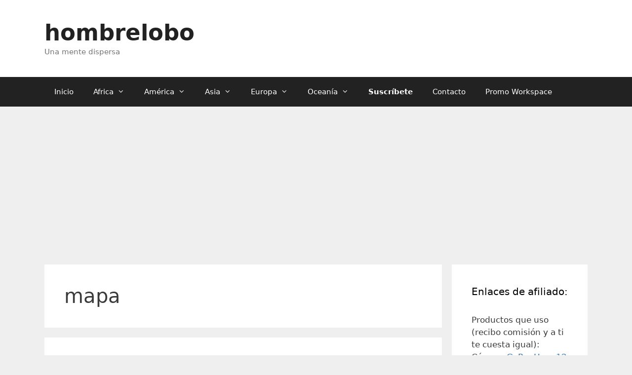

--- FILE ---
content_type: text/html; charset=UTF-8
request_url: https://hombrelobo.com/category/mapa/page/2/
body_size: 13582
content:
<!DOCTYPE html><html lang="es"><head><meta charset="UTF-8"><meta name='robots' content='index, follow, max-image-preview:large, max-snippet:-1, max-video-preview:-1' /> <script>window.koko_analytics = {"url":"https:\/\/hombrelobo.com\/koko-analytics-collect.php","site_url":"https:\/\/hombrelobo.com","post_id":0,"path":"\/category\/mapa\/page\/2\/","method":"none","use_cookie":false};</script> <meta name="viewport" content="width=device-width, initial-scale=1"><link media="all" href="https://hombrelobo.com/wp-content/cache/autoptimize/css/autoptimize_1fe297750bfb2f5c24c38a3f4d88c420.css" rel="stylesheet"><title>mapa archivos - Página 2 de 3 - hombrelobo</title><link rel="canonical" href="https://hombrelobo.com/category/mapa/page/2/" /><link rel="prev" href="https://hombrelobo.com/category/mapa/" /><link rel="next" href="https://hombrelobo.com/category/mapa/page/3/" /><meta property="og:locale" content="es_ES" /><meta property="og:type" content="article" /><meta property="og:title" content="mapa archivos - Página 2 de 3 - hombrelobo" /><meta property="og:url" content="https://hombrelobo.com/category/mapa/" /><meta property="og:site_name" content="hombrelobo" /><meta name="twitter:card" content="summary_large_image" /><meta name="twitter:site" content="@hombrelobo" /> <script type="application/ld+json" class="yoast-schema-graph">{"@context":"https://schema.org","@graph":[{"@type":"CollectionPage","@id":"https://hombrelobo.com/category/mapa/","url":"https://hombrelobo.com/category/mapa/page/2/","name":"mapa archivos - Página 2 de 3 - hombrelobo","isPartOf":{"@id":"https://hombrelobo.com/#website"},"breadcrumb":{"@id":"https://hombrelobo.com/category/mapa/page/2/#breadcrumb"},"inLanguage":"es"},{"@type":"BreadcrumbList","@id":"https://hombrelobo.com/category/mapa/page/2/#breadcrumb","itemListElement":[{"@type":"ListItem","position":1,"name":"Portada","item":"https://hombrelobo.com/"},{"@type":"ListItem","position":2,"name":"mapa"}]},{"@type":"WebSite","@id":"https://hombrelobo.com/#website","url":"https://hombrelobo.com/","name":"hombrelobo","description":"Una mente dispersa","potentialAction":[{"@type":"SearchAction","target":{"@type":"EntryPoint","urlTemplate":"https://hombrelobo.com/?s={search_term_string}"},"query-input":{"@type":"PropertyValueSpecification","valueRequired":true,"valueName":"search_term_string"}}],"inLanguage":"es"}]}</script> <link rel='dns-prefetch' href='//stats.wp.com' /><link rel='dns-prefetch' href='//v0.wordpress.com' /><link rel='preconnect' href='//i0.wp.com' /><link rel='preconnect' href='//c0.wp.com' /><link rel="alternate" type="application/rss+xml" title="hombrelobo &raquo; Feed" href="https://hombrelobo.com/feed/" /><link rel="alternate" type="application/rss+xml" title="hombrelobo &raquo; Feed de los comentarios" href="https://hombrelobo.com/comments/feed/" /><link rel="alternate" type="application/rss+xml" title="hombrelobo &raquo; Categoría mapa del feed" href="https://hombrelobo.com/category/mapa/feed/" /> <script src="https://hombrelobo.com/wp-includes/js/jquery/jquery.min.js?ver=3.7.1" id="jquery-core-js"></script> <script id="cookie-law-info-js-extra">var Cli_Data = {"nn_cookie_ids":[],"cookielist":[],"non_necessary_cookies":[],"ccpaEnabled":"","ccpaRegionBased":"","ccpaBarEnabled":"","strictlyEnabled":["necessary","obligatoire"],"ccpaType":"gdpr","js_blocking":"","custom_integration":"","triggerDomRefresh":"","secure_cookies":""};
var cli_cookiebar_settings = {"animate_speed_hide":"500","animate_speed_show":"500","background":"#fff","border":"#444","border_on":"","button_1_button_colour":"#000","button_1_button_hover":"#000000","button_1_link_colour":"#fff","button_1_as_button":"1","button_1_new_win":"","button_2_button_colour":"#333","button_2_button_hover":"#292929","button_2_link_colour":"#444","button_2_as_button":"","button_2_hidebar":"1","button_3_button_colour":"#000","button_3_button_hover":"#000000","button_3_link_colour":"#fff","button_3_as_button":"1","button_3_new_win":"1","button_4_button_colour":"#000","button_4_button_hover":"#000000","button_4_link_colour":"#fff","button_4_as_button":"1","button_7_button_colour":"#61a229","button_7_button_hover":"#4e8221","button_7_link_colour":"#fff","button_7_as_button":"1","button_7_new_win":"","font_family":"inherit","header_fix":"","notify_animate_hide":"1","notify_animate_show":"","notify_div_id":"#cookie-law-info-bar","notify_position_horizontal":"left","notify_position_vertical":"bottom","scroll_close":"","scroll_close_reload":"","accept_close_reload":"","reject_close_reload":"","showagain_tab":"1","showagain_background":"#fff","showagain_border":"#000","showagain_div_id":"#cookie-law-info-again","showagain_x_position":"100px","text":"#000","show_once_yn":"1","show_once":"10000","logging_on":"","as_popup":"","popup_overlay":"1","bar_heading_text":"","cookie_bar_as":"banner","popup_showagain_position":"bottom-right","widget_position":"left"};
var log_object = {"ajax_url":"https://hombrelobo.com/wp-admin/admin-ajax.php"};
//# sourceURL=cookie-law-info-js-extra</script> <script id="topbar_frontjs-js-extra">var tpbr_settings = {"fixed":"notfixed","user_who":"notloggedin","guests_or_users":"all","message":"\u003Cu\u003E\u003Ca href=\"https://hombrelobo.com/work\" target=\"_blank\" rel=\"nofollow\" style=\"color:white\"\u003EGoogle Workspace\u003C/a\u003E\u003C/u\u003E | \u003Cu\u003E\u003Ca href=\"https://paises.top\" style=\"color:white\"\u003EPa\u00edses del mundo\u003C/a\u003E\u003C/u\u003E","status":"active","yn_button":"nobutton","color":"#B83431","button_text":"Inv\u00edtame a un caf\u00e9  \u003Cimg src=\"https://hombrelobo.com/wp-content/uploads/2017/05/120px-Applications-ristretto.svg_.png\" alt=\"\" width=\"40\" height=\"28\" /\u003E","button_url":"http://ko-fi.com/hombrelobo","button_behavior":"samewindow","is_admin_bar":"no","detect_sticky":"0"};
//# sourceURL=topbar_frontjs-js-extra</script> <link rel="https://api.w.org/" href="https://hombrelobo.com/wp-json/" /><link rel="alternate" title="JSON" type="application/json" href="https://hombrelobo.com/wp-json/wp/v2/categories/238" /><link rel="EditURI" type="application/rsd+xml" title="RSD" href="https://hombrelobo.com/xmlrpc.php?rsd" /><meta name="generator" content="WordPress 6.9" /> <noscript><style>.tw-block-animation{opacity:1;transform:none;clip-path:none;}</style></noscript><link rel="icon" href="https://i0.wp.com/hombrelobo.com/wp-content/uploads/2015/03/logo-jpg-01-550b1b99v1_site_icon.png?fit=32%2C32&#038;ssl=1" sizes="32x32" /><link rel="icon" href="https://i0.wp.com/hombrelobo.com/wp-content/uploads/2015/03/logo-jpg-01-550b1b99v1_site_icon.png?fit=192%2C192&#038;ssl=1" sizes="192x192" /><link rel="apple-touch-icon" href="https://i0.wp.com/hombrelobo.com/wp-content/uploads/2015/03/logo-jpg-01-550b1b99v1_site_icon.png?fit=180%2C180&#038;ssl=1" /><meta name="msapplication-TileImage" content="https://i0.wp.com/hombrelobo.com/wp-content/uploads/2015/03/logo-jpg-01-550b1b99v1_site_icon.png?fit=270%2C270&#038;ssl=1" /></head><body data-rsssl=1 class="archive paged category category-mapa category-238 wp-embed-responsive paged-2 category-paged-2 wp-theme-generatepress right-sidebar nav-below-header separate-containers fluid-header active-footer-widgets-3 nav-aligned-left header-aligned-left dropdown-hover" itemtype="https://schema.org/Blog" itemscope> <a class="screen-reader-text skip-link" href="#content" title="Saltar al contenido">Saltar al contenido</a><header class="site-header" id="masthead" aria-label="Sitio"  itemtype="https://schema.org/WPHeader" itemscope><div class="inside-header grid-container grid-parent"><div class="site-branding"><p class="main-title" itemprop="headline"> <a href="https://hombrelobo.com/" rel="home">hombrelobo</a></p><p class="site-description" itemprop="description">Una mente dispersa</p></div></div></header><nav class="main-navigation sub-menu-right" id="site-navigation" aria-label="Principal"  itemtype="https://schema.org/SiteNavigationElement" itemscope><div class="inside-navigation grid-container grid-parent"> <button class="menu-toggle" aria-controls="primary-menu" aria-expanded="false"> <span class="mobile-menu">Menú</span> </button><div id="primary-menu" class="main-nav"><ul id="menu-viajes" class=" menu sf-menu"><li id="menu-item-38751" class="menu-item menu-item-type-custom menu-item-object-custom menu-item-home menu-item-38751"><a href="https://hombrelobo.com/">Inicio</a></li><li id="menu-item-20456" class="menu-item menu-item-type-custom menu-item-object-custom menu-item-has-children menu-item-20456"><a>Africa<span role="presentation" class="dropdown-menu-toggle"></span></a><ul class="sub-menu"><li id="menu-item-20438" class="menu-item menu-item-type-taxonomy menu-item-object-category menu-item-20438"><a href="https://hombrelobo.com/category/marruecos/">Videos de Marruecos</a></li></ul></li><li id="menu-item-20457" class="menu-item menu-item-type-custom menu-item-object-custom menu-item-has-children menu-item-20457"><a>América<span role="presentation" class="dropdown-menu-toggle"></span></a><ul class="sub-menu"><li id="menu-item-20420" class="menu-item menu-item-type-taxonomy menu-item-object-category menu-item-20420"><a href="https://hombrelobo.com/category/argentina/">Videos de Argentina</a></li><li id="menu-item-20423" class="menu-item menu-item-type-taxonomy menu-item-object-category menu-item-20423"><a href="https://hombrelobo.com/category/brasil/">Videos de Brasil</a></li><li id="menu-item-20439" class="menu-item menu-item-type-taxonomy menu-item-object-category menu-item-20439"><a href="https://hombrelobo.com/category/mexico/">Videos de México</a></li><li id="menu-item-20451" class="menu-item menu-item-type-taxonomy menu-item-object-category menu-item-20451"><a href="https://hombrelobo.com/category/usa/">Videos de USA</a></li></ul></li><li id="menu-item-20458" class="menu-item menu-item-type-custom menu-item-object-custom menu-item-has-children menu-item-20458"><a>Asia<span role="presentation" class="dropdown-menu-toggle"></span></a><ul class="sub-menu"><li id="menu-item-20424" class="menu-item menu-item-type-taxonomy menu-item-object-category menu-item-20424"><a href="https://hombrelobo.com/category/china/">Videos de China</a></li><li id="menu-item-20425" class="menu-item menu-item-type-taxonomy menu-item-object-category menu-item-20425"><a href="https://hombrelobo.com/category/corea/">Videos de Corea</a></li><li id="menu-item-20427" class="menu-item menu-item-type-taxonomy menu-item-object-category menu-item-20427"><a href="https://hombrelobo.com/category/dubai/">Videos de Emiratos Arabes</a></li><li id="menu-item-20432" class="menu-item menu-item-type-taxonomy menu-item-object-category menu-item-20432"><a href="https://hombrelobo.com/category/hong-kong/">Videos de Hong Kong</a></li><li id="menu-item-35661" class="menu-item menu-item-type-taxonomy menu-item-object-category menu-item-35661"><a href="https://hombrelobo.com/category/videos-de-indonesia/">Videos de Indonesia</a></li><li id="menu-item-20434" class="menu-item menu-item-type-taxonomy menu-item-object-category menu-item-20434"><a href="https://hombrelobo.com/category/iran/">Videos de Iran</a></li><li id="menu-item-20436" class="menu-item menu-item-type-taxonomy menu-item-object-category menu-item-20436"><a href="https://hombrelobo.com/category/japon/">Videos de Japón</a></li><li id="menu-item-20437" class="menu-item menu-item-type-taxonomy menu-item-object-category menu-item-20437"><a href="https://hombrelobo.com/category/malasia/">Videos de Malasia</a></li><li id="menu-item-20445" class="menu-item menu-item-type-taxonomy menu-item-object-category menu-item-20445"><a href="https://hombrelobo.com/category/qatar/">Videos de Qatar</a></li><li id="menu-item-20450" class="menu-item menu-item-type-taxonomy menu-item-object-category menu-item-20450"><a href="https://hombrelobo.com/category/taiwan/">Videos de Taiwan</a></li><li id="menu-item-20452" class="menu-item menu-item-type-taxonomy menu-item-object-category menu-item-20452"><a href="https://hombrelobo.com/category/vietnam/">Videos de Vietnam</a></li><li id="menu-item-20448" class="menu-item menu-item-type-taxonomy menu-item-object-category menu-item-20448"><a href="https://hombrelobo.com/category/singapur/">Vídeos de Singapur</a></li></ul></li><li id="menu-item-20455" class="menu-item menu-item-type-custom menu-item-object-custom menu-item-has-children menu-item-20455"><a>Europa<span role="presentation" class="dropdown-menu-toggle"></span></a><ul class="sub-menu"><li id="menu-item-20419" class="menu-item menu-item-type-taxonomy menu-item-object-category menu-item-20419"><a href="https://hombrelobo.com/category/alemania/">Videos de Alemania</a></li><li id="menu-item-24487" class="menu-item menu-item-type-taxonomy menu-item-object-category menu-item-24487"><a href="https://hombrelobo.com/category/viajes-a-croacia/">Videos de Croacia</a></li><li id="menu-item-20426" class="menu-item menu-item-type-taxonomy menu-item-object-category menu-item-20426"><a href="https://hombrelobo.com/category/dinamarca/">Videos de Dinamarca</a></li><li id="menu-item-20428" class="menu-item menu-item-type-taxonomy menu-item-object-category menu-item-20428"><a href="https://hombrelobo.com/category/espana/">Videos de España</a></li><li id="menu-item-20429" class="menu-item menu-item-type-taxonomy menu-item-object-category menu-item-20429"><a href="https://hombrelobo.com/category/finlandia/">Vídeos de Finlandia</a></li><li id="menu-item-20430" class="menu-item menu-item-type-taxonomy menu-item-object-category menu-item-20430"><a href="https://hombrelobo.com/category/francia/">Videos de Francia</a></li><li id="menu-item-24488" class="menu-item menu-item-type-taxonomy menu-item-object-category menu-item-24488"><a href="https://hombrelobo.com/category/grecia-2/">Videos de Grecia</a></li><li id="menu-item-20431" class="menu-item menu-item-type-taxonomy menu-item-object-category menu-item-20431"><a href="https://hombrelobo.com/category/holanda/">Videos de Holanda</a></li><li id="menu-item-20433" class="menu-item menu-item-type-taxonomy menu-item-object-category menu-item-20433"><a href="https://hombrelobo.com/category/hungria/">Videos de Hungria</a></li><li id="menu-item-20435" class="menu-item menu-item-type-taxonomy menu-item-object-category menu-item-20435"><a href="https://hombrelobo.com/category/italia/">Videos de Italia</a></li><li id="menu-item-33726" class="menu-item menu-item-type-taxonomy menu-item-object-category menu-item-33726"><a href="https://hombrelobo.com/category/irlanda/">Videos de Irlanda</a></li><li id="menu-item-20442" class="menu-item menu-item-type-taxonomy menu-item-object-category menu-item-20442"><a href="https://hombrelobo.com/category/noruega/">Videos de Noruega</a></li><li id="menu-item-20444" class="menu-item menu-item-type-taxonomy menu-item-object-category menu-item-20444"><a href="https://hombrelobo.com/category/portugal/">Videos de Portugal</a></li><li id="menu-item-20446" class="menu-item menu-item-type-taxonomy menu-item-object-category menu-item-20446"><a href="https://hombrelobo.com/category/rusia/">Videos de Rusia</a></li><li id="menu-item-20449" class="menu-item menu-item-type-taxonomy menu-item-object-category menu-item-20449"><a href="https://hombrelobo.com/category/suecia/">Videos de Suecia</a></li><li id="menu-item-32839" class="menu-item menu-item-type-taxonomy menu-item-object-category menu-item-32839"><a href="https://hombrelobo.com/category/turquia/">Videos de Turquía</a></li><li id="menu-item-20453" class="menu-item menu-item-type-taxonomy menu-item-object-category menu-item-20453"><a href="https://hombrelobo.com/category/reino-unido/">Videos del Reino Unido</a></li></ul></li><li id="menu-item-20459" class="menu-item menu-item-type-custom menu-item-object-custom menu-item-has-children menu-item-20459"><a>Oceanía<span role="presentation" class="dropdown-menu-toggle"></span></a><ul class="sub-menu"><li id="menu-item-20421" class="menu-item menu-item-type-taxonomy menu-item-object-category menu-item-20421"><a href="https://hombrelobo.com/category/australia/">Videos de Australia</a></li><li id="menu-item-20443" class="menu-item menu-item-type-taxonomy menu-item-object-category menu-item-20443"><a href="https://hombrelobo.com/category/nueva-zelanda/">Videos de Nueva Zelanda</a></li></ul></li><li id="menu-item-31377" class="menu-item menu-item-type-custom menu-item-object-custom menu-item-31377"><a href="https://hombrelobo.com/hombrelobo/suscribete-a-hombrelobo-por-email/"><strong>Suscríbete</strong></a></li><li id="menu-item-38752" class="menu-item menu-item-type-post_type menu-item-object-page menu-item-38752"><a href="https://hombrelobo.com/contacto/">Contacto</a></li><li id="menu-item-41353" class="menu-item menu-item-type-post_type menu-item-object-page menu-item-41353"><a href="https://hombrelobo.com/codigo-promocional-google-workspace-gratis-g-suite/">Promo Workspace</a></li></ul></div></div></nav><div class="site grid-container container hfeed grid-parent" id="page"><div class="site-content" id="content"><div class="content-area grid-parent mobile-grid-100 grid-75 tablet-grid-75" id="primary"><main class="site-main" id="main"><header class="page-header" aria-label="Página"><h1 class="page-title"> mapa</h1></header><article id="post-33446" class="post-33446 post type-post status-publish format-standard hentry category-mapa tag-mapa tag-paises tag-pacifico" itemtype="https://schema.org/CreativeWork" itemscope><div class="inside-article"><header class="entry-header"><h2 class="entry-title" itemprop="headline"><a href="https://hombrelobo.com/mapa/los-paises-mas-pacificos-del-mundo-en-un-mapa-interactivo/" rel="bookmark">Los países más pacíficos del mundo en un mapa interactivo</a></h2><div class="entry-meta"> <span class="posted-on"><time class="updated" datetime="2021-09-22T12:16:54+02:00" itemprop="dateModified">miércoles, 22 septiembre 2021</time><time class="entry-date published" datetime="2013-08-11T11:22:45+02:00" itemprop="datePublished">domingo, 11 agosto 2013</time></span> <span class="byline">por <span class="author vcard" itemprop="author" itemtype="https://schema.org/Person" itemscope><a class="url fn n" href="https://hombrelobo.com/author/hombrelobo/" title="Ver todas las entradas de Eduardo" rel="author" itemprop="url"><span class="author-name" itemprop="name">Eduardo</span></a></span></span></div></header><div class="entry-summary" itemprop="text"><p>En Chartsbin tienen un mapa interactivo con los países más pacíficos del mundo. Curioso ver en la lista de países menos violentos (y por ello los más adecuados para viajar) a países como Malasia, Vietnam o Botswana, que quizás no son tan obvios. Pero muchos de los países en la lista son los clásicos países &#8230; <a title="Los países más pacíficos del mundo en un mapa interactivo" class="read-more" href="https://hombrelobo.com/mapa/los-paises-mas-pacificos-del-mundo-en-un-mapa-interactivo/" aria-label="Leer más sobre Los países más pacíficos del mundo en un mapa interactivo">Leer más</a></p></div><footer class="entry-meta" aria-label="Meta de entradas"> <span class="cat-links"><span class="screen-reader-text">Categorías </span><a href="https://hombrelobo.com/category/mapa/" rel="category tag">mapa</a></span> <span class="tags-links"><span class="screen-reader-text">Etiquetas </span><a href="https://hombrelobo.com/tag/mapa/" rel="tag">mapa</a>, <a href="https://hombrelobo.com/tag/paises/" rel="tag">países</a>, <a href="https://hombrelobo.com/tag/pacifico/" rel="tag">pacífico</a></span> <span class="comments-link"><a href="https://hombrelobo.com/mapa/los-paises-mas-pacificos-del-mundo-en-un-mapa-interactivo/#comments">5 comentarios</a></span></footer></div></article><article id="post-33123" class="post-33123 post type-post status-publish format-standard hentry category-curioso category-mapa tag-alemania-2 tag-mapa tag-norte tag-tripline" itemtype="https://schema.org/CreativeWork" itemscope><div class="inside-article"><header class="entry-header"><h2 class="entry-title" itemprop="headline"><a href="https://hombrelobo.com/curioso/mi-viaje-por-el-norte-de-alemania-en-un-mapa/" rel="bookmark">Mi viaje por el norte de Alemania en un mapa</a></h2><div class="entry-meta"> <span class="posted-on"><time class="updated" datetime="2014-04-10T19:57:46+02:00" itemprop="dateModified">jueves, 10 abril 2014</time><time class="entry-date published" datetime="2013-05-26T11:15:12+02:00" itemprop="datePublished">domingo, 26 mayo 2013</time></span> <span class="byline">por <span class="author vcard" itemprop="author" itemtype="https://schema.org/Person" itemscope><a class="url fn n" href="https://hombrelobo.com/author/hombrelobo/" title="Ver todas las entradas de Eduardo" rel="author" itemprop="url"><span class="author-name" itemprop="name">Eduardo</span></a></span></span></div></header><div class="entry-summary" itemprop="text"><p>Esta semana he recorrido una parte del norte de Alemania. He tenido el gusto de visitar Hamburgo, Lübeck y Rostock. Todo el viaje lo he ido contando en fotos con mis postales de viaje de Alemania. Por cierto, que os podéis suscribir a mis postales de viaje con Tumblr o RSS para recibir las fotos &#8230; <a title="Mi viaje por el norte de Alemania en un mapa" class="read-more" href="https://hombrelobo.com/curioso/mi-viaje-por-el-norte-de-alemania-en-un-mapa/" aria-label="Leer más sobre Mi viaje por el norte de Alemania en un mapa">Leer más</a></p></div><footer class="entry-meta" aria-label="Meta de entradas"> <span class="cat-links"><span class="screen-reader-text">Categorías </span><a href="https://hombrelobo.com/category/curioso/" rel="category tag">curioso</a>, <a href="https://hombrelobo.com/category/mapa/" rel="category tag">mapa</a></span> <span class="tags-links"><span class="screen-reader-text">Etiquetas </span><a href="https://hombrelobo.com/tag/alemania-2/" rel="tag">Alemania</a>, <a href="https://hombrelobo.com/tag/mapa/" rel="tag">mapa</a>, <a href="https://hombrelobo.com/tag/norte/" rel="tag">norte</a>, <a href="https://hombrelobo.com/tag/tripline/" rel="tag">Tripline</a></span> <span class="comments-link"><a href="https://hombrelobo.com/curioso/mi-viaje-por-el-norte-de-alemania-en-un-mapa/#comments">2 comentarios</a></span></footer></div></article><article id="post-33100" class="post-33100 post type-post status-publish format-standard has-post-thumbnail hentry category-juego category-mapa tag-geografia tag-juego tag-mapa" itemtype="https://schema.org/CreativeWork" itemscope><div class="inside-article"><header class="entry-header"><h2 class="entry-title" itemprop="headline"><a href="https://hombrelobo.com/juego/geoguessr-fabuloso-juego-de-geografia-con-google-street-view/" rel="bookmark">Geoguessr, fabuloso juego de geografía con Google Street View</a></h2><div class="entry-meta"> <span class="posted-on"><time class="entry-date published" datetime="2013-05-20T17:45:18+02:00" itemprop="datePublished">lunes, 20 mayo 2013</time></span> <span class="byline">por <span class="author vcard" itemprop="author" itemtype="https://schema.org/Person" itemscope><a class="url fn n" href="https://hombrelobo.com/author/hombrelobo/" title="Ver todas las entradas de Eduardo" rel="author" itemprop="url"><span class="author-name" itemprop="name">Eduardo</span></a></span></span></div></header><div class="post-image"> <a href="https://hombrelobo.com/juego/geoguessr-fabuloso-juego-de-geografia-con-google-street-view/"> <img width="1280" height="720" src="https://i0.wp.com/hombrelobo.com/wp-content/uploads/2013/05/geoguessr-fabuloso-juego-de-geografia-con-google-street-view1.jpg?fit=1280%2C720&amp;ssl=1" class="attachment-full size-full wp-post-image" alt="" itemprop="image" decoding="async" fetchpriority="high" srcset="https://i0.wp.com/hombrelobo.com/wp-content/uploads/2013/05/geoguessr-fabuloso-juego-de-geografia-con-google-street-view1.jpg?w=1280&amp;ssl=1 1280w, https://i0.wp.com/hombrelobo.com/wp-content/uploads/2013/05/geoguessr-fabuloso-juego-de-geografia-con-google-street-view1.jpg?resize=150%2C84&amp;ssl=1 150w, https://i0.wp.com/hombrelobo.com/wp-content/uploads/2013/05/geoguessr-fabuloso-juego-de-geografia-con-google-street-view1.jpg?resize=300%2C168&amp;ssl=1 300w, https://i0.wp.com/hombrelobo.com/wp-content/uploads/2013/05/geoguessr-fabuloso-juego-de-geografia-con-google-street-view1.jpg?resize=620%2C348&amp;ssl=1 620w" sizes="(max-width: 1280px) 100vw, 1280px" /> </a></div><div class="entry-summary" itemprop="text"><p>Geoguessr es un juego de geografía de lo más interesante, que nos permite adivinar el lugar del mundo en el que estamos y recibir puntuaciones por ello. Y yo no acierto ni una &#8230; 🙂 Por cierto, este vídeo lo he publicado en mi nuevo canal de vídeos de Youtube, llamado webvideosES. ¡SUSCRIBIOS!</p></div><footer class="entry-meta" aria-label="Meta de entradas"> <span class="cat-links"><span class="screen-reader-text">Categorías </span><a href="https://hombrelobo.com/category/juego/" rel="category tag">juego</a>, <a href="https://hombrelobo.com/category/mapa/" rel="category tag">mapa</a></span> <span class="tags-links"><span class="screen-reader-text">Etiquetas </span><a href="https://hombrelobo.com/tag/geografia/" rel="tag">geografía</a>, <a href="https://hombrelobo.com/tag/juego/" rel="tag">juego</a>, <a href="https://hombrelobo.com/tag/mapa/" rel="tag">mapa</a></span> <span class="comments-link"><a href="https://hombrelobo.com/juego/geoguessr-fabuloso-juego-de-geografia-con-google-street-view/#comments">1 comentario</a></span></footer></div></article><article id="post-32978" class="post-32978 post type-post status-publish format-standard hentry category-mapa category-viajes tag-regalazaragoza tag-espana-2 tag-zaragoza" itemtype="https://schema.org/CreativeWork" itemscope><div class="inside-article"><header class="entry-header"><h2 class="entry-title" itemprop="headline"><a href="https://hombrelobo.com/viajes/zaragoza-resumen-de-mi-viaje-con-regalazaragoza/" rel="bookmark">Zaragoza, resumen de mi viaje con #regalaZaragoza</a></h2><div class="entry-meta"> <span class="posted-on"><time class="entry-date published" datetime="2013-04-28T20:55:51+02:00" itemprop="datePublished">domingo, 28 abril 2013</time></span> <span class="byline">por <span class="author vcard" itemprop="author" itemtype="https://schema.org/Person" itemscope><a class="url fn n" href="https://hombrelobo.com/author/hombrelobo/" title="Ver todas las entradas de Eduardo" rel="author" itemprop="url"><span class="author-name" itemprop="name">Eduardo</span></a></span></span></div></header><div class="entry-summary" itemprop="text"><p>Este es el resumen en fotos y mapa de mi visita a Zaragoza este fin de semana con un grupo de colegas y viajeros. Dadle al PLAY para empezar 🙂 Hemos conocido algunos de los lugares que ofrece la ciudad de Zaragoza y los hemos conocido en silla de ruedas, gracias a una iniciativa de &#8230; <a title="Zaragoza, resumen de mi viaje con #regalaZaragoza" class="read-more" href="https://hombrelobo.com/viajes/zaragoza-resumen-de-mi-viaje-con-regalazaragoza/" aria-label="Leer más sobre Zaragoza, resumen de mi viaje con #regalaZaragoza">Leer más</a></p></div><footer class="entry-meta" aria-label="Meta de entradas"> <span class="cat-links"><span class="screen-reader-text">Categorías </span><a href="https://hombrelobo.com/category/mapa/" rel="category tag">mapa</a>, <a href="https://hombrelobo.com/category/viajes/" rel="category tag">viajes</a></span> <span class="tags-links"><span class="screen-reader-text">Etiquetas </span><a href="https://hombrelobo.com/tag/regalazaragoza/" rel="tag">#regalaZaragoza</a>, <a href="https://hombrelobo.com/tag/espana-2/" rel="tag">España</a>, <a href="https://hombrelobo.com/tag/zaragoza/" rel="tag">Zaragoza</a></span></footer></div></article><article id="post-32492" class="post-32492 post type-post status-publish format-standard hentry category-juego category-mapa tag-juego tag-paises tag-puzzle" itemtype="https://schema.org/CreativeWork" itemscope><div class="inside-article"><header class="entry-header"><h2 class="entry-title" itemprop="headline"><a href="https://hombrelobo.com/juego/juega-al-puzzle-de-los-paises-con-mercator-puzzle/" rel="bookmark">Juega al puzzle de los países con Mercator Puzzle</a></h2><div class="entry-meta"> <span class="posted-on"><time class="updated" datetime="2016-05-25T09:55:32+02:00" itemprop="dateModified">miércoles, 25 mayo 2016</time><time class="entry-date published" datetime="2013-02-05T10:12:23+01:00" itemprop="datePublished">martes, 5 febrero 2013</time></span> <span class="byline">por <span class="author vcard" itemprop="author" itemtype="https://schema.org/Person" itemscope><a class="url fn n" href="https://hombrelobo.com/author/hombrelobo/" title="Ver todas las entradas de Eduardo" rel="author" itemprop="url"><span class="author-name" itemprop="name">Eduardo</span></a></span></span></div></header><div class="entry-summary" itemprop="text"><p>Muy bueno el Puzzle de los Países de Mercator Puzzle. No solo nos deja arrastrar cada país a la posición que creemos que ocupa (si es correcto lo cambia de color a verde). También nos permite ver si tamaño relativo de cada país versus otros países; y ver su tamaño de acuerdo a su posición &#8230; <a title="Juega al puzzle de los países con Mercator Puzzle" class="read-more" href="https://hombrelobo.com/juego/juega-al-puzzle-de-los-paises-con-mercator-puzzle/" aria-label="Leer más sobre Juega al puzzle de los países con Mercator Puzzle">Leer más</a></p></div><footer class="entry-meta" aria-label="Meta de entradas"> <span class="cat-links"><span class="screen-reader-text">Categorías </span><a href="https://hombrelobo.com/category/juego/" rel="category tag">juego</a>, <a href="https://hombrelobo.com/category/mapa/" rel="category tag">mapa</a></span> <span class="tags-links"><span class="screen-reader-text">Etiquetas </span><a href="https://hombrelobo.com/tag/juego/" rel="tag">juego</a>, <a href="https://hombrelobo.com/tag/paises/" rel="tag">países</a>, <a href="https://hombrelobo.com/tag/puzzle/" rel="tag">puzzle</a></span> <span class="comments-link"><a href="https://hombrelobo.com/juego/juega-al-puzzle-de-los-paises-con-mercator-puzzle/#comments">1 comentario</a></span></footer></div></article><article id="post-32463" class="post-32463 post type-post status-publish format-standard hentry category-mapa tag-linea tag-mapa tag-metro" itemtype="https://schema.org/CreativeWork" itemscope><div class="inside-article"><header class="entry-header"><h2 class="entry-title" itemprop="headline"><a href="https://hombrelobo.com/mapa/el-mapa-mas-simple-de-mundo/" rel="bookmark">El mapa más simple de mundo</a></h2><div class="entry-meta"> <span class="posted-on"><time class="updated" datetime="2013-02-02T17:57:18+01:00" itemprop="dateModified">sábado, 2 febrero 2013</time><time class="entry-date published" datetime="2013-02-02T09:35:53+01:00" itemprop="datePublished">sábado, 2 febrero 2013</time></span> <span class="byline">por <span class="author vcard" itemprop="author" itemtype="https://schema.org/Person" itemscope><a class="url fn n" href="https://hombrelobo.com/author/hombrelobo/" title="Ver todas las entradas de Eduardo" rel="author" itemprop="url"><span class="author-name" itemprop="name">Eduardo</span></a></span></span></div></header><div class="entry-summary" itemprop="text"><p>Este mapa de una línea de metro lo vi en Madrid. Para llegar de A a B lo mejor es la línea recta, sin duda.</p></div><footer class="entry-meta" aria-label="Meta de entradas"> <span class="cat-links"><span class="screen-reader-text">Categorías </span><a href="https://hombrelobo.com/category/mapa/" rel="category tag">mapa</a></span> <span class="tags-links"><span class="screen-reader-text">Etiquetas </span><a href="https://hombrelobo.com/tag/linea/" rel="tag">línea</a>, <a href="https://hombrelobo.com/tag/mapa/" rel="tag">mapa</a>, <a href="https://hombrelobo.com/tag/metro/" rel="tag">metro</a></span> <span class="comments-link"><a href="https://hombrelobo.com/mapa/el-mapa-mas-simple-de-mundo/#comments">1 comentario</a></span></footer></div></article><article id="post-32389" class="post-32389 post type-post status-publish format-standard hentry category-mapa category-telefono tag-forusquare tag-mapa" itemtype="https://schema.org/CreativeWork" itemscope><div class="inside-article"><header class="entry-header"><h2 class="entry-title" itemprop="headline"><a href="https://hombrelobo.com/telefono/el-mundo-segun-foursquare/" rel="bookmark">El mundo según Foursquare</a></h2><div class="entry-meta"> <span class="posted-on"><time class="updated" datetime="2022-05-07T10:07:18+02:00" itemprop="dateModified">sábado, 7 mayo 2022</time><time class="entry-date published" datetime="2013-01-23T18:39:17+01:00" itemprop="datePublished">miércoles, 23 enero 2013</time></span> <span class="byline">por <span class="author vcard" itemprop="author" itemtype="https://schema.org/Person" itemscope><a class="url fn n" href="https://hombrelobo.com/author/hombrelobo/" title="Ver todas las entradas de Eduardo" rel="author" itemprop="url"><span class="author-name" itemprop="name">Eduardo</span></a></span></span></div></header><div class="entry-summary" itemprop="text"><p>Así es como se ve el mundo si marcamos en un mapa los checkins de Foursquare. Como sabéis, Foursquare nos permite ir haciendo «checkins» en los lugares en los que estamos desde el teléfono móvil. Así, cuando llegamos a un hotel, hacemos checkin con el teléfono y nos da información sobre el mismo. También nos &#8230; <a title="El mundo según Foursquare" class="read-more" href="https://hombrelobo.com/telefono/el-mundo-segun-foursquare/" aria-label="Leer más sobre El mundo según Foursquare">Leer más</a></p></div><footer class="entry-meta" aria-label="Meta de entradas"> <span class="cat-links"><span class="screen-reader-text">Categorías </span><a href="https://hombrelobo.com/category/mapa/" rel="category tag">mapa</a>, <a href="https://hombrelobo.com/category/telefono/" rel="category tag">telefono</a></span> <span class="tags-links"><span class="screen-reader-text">Etiquetas </span><a href="https://hombrelobo.com/tag/forusquare/" rel="tag">Forusquare</a>, <a href="https://hombrelobo.com/tag/mapa/" rel="tag">mapa</a></span> <span class="comments-link"><a href="https://hombrelobo.com/telefono/el-mundo-segun-foursquare/#comments">1 comentario</a></span></footer></div></article><article id="post-32072" class="post-32072 post type-post status-publish format-standard hentry category-mapa tag-historia tag-mapa tag-mundo tag-paises" itemtype="https://schema.org/CreativeWork" itemscope><div class="inside-article"><header class="entry-header"><h2 class="entry-title" itemprop="headline"><a href="https://hombrelobo.com/mapa/el-mundo-en-176-palabras/" rel="bookmark">El mundo en 176 palabras</a></h2><div class="entry-meta"> <span class="posted-on"><time class="updated" datetime="2024-05-14T09:31:17+02:00" itemprop="dateModified">martes, 14 mayo 2024</time><time class="entry-date published" datetime="2012-12-30T12:00:41+01:00" itemprop="datePublished">domingo, 30 diciembre 2012</time></span> <span class="byline">por <span class="author vcard" itemprop="author" itemtype="https://schema.org/Person" itemscope><a class="url fn n" href="https://hombrelobo.com/author/hombrelobo/" title="Ver todas las entradas de Eduardo" rel="author" itemprop="url"><span class="author-name" itemprop="name">Eduardo</span></a></span></span></div></header><div class="entry-summary" itemprop="text"><p>El mundo en 176 palabras, una por país. Y todas ellas representadas en un mapa, en el que cada país está representado por esa palabra. Eso es lo que ha hecho Martin Elmer en su historia lacónica del mundo. Y para elegir la palabra que representa a cada país, lo que ha hecho es irse &#8230; <a title="El mundo en 176 palabras" class="read-more" href="https://hombrelobo.com/mapa/el-mundo-en-176-palabras/" aria-label="Leer más sobre El mundo en 176 palabras">Leer más</a></p></div><footer class="entry-meta" aria-label="Meta de entradas"> <span class="cat-links"><span class="screen-reader-text">Categorías </span><a href="https://hombrelobo.com/category/mapa/" rel="category tag">mapa</a></span> <span class="tags-links"><span class="screen-reader-text">Etiquetas </span><a href="https://hombrelobo.com/tag/historia/" rel="tag">historia</a>, <a href="https://hombrelobo.com/tag/mapa/" rel="tag">mapa</a>, <a href="https://hombrelobo.com/tag/mundo/" rel="tag">mundo</a>, <a href="https://hombrelobo.com/tag/paises/" rel="tag">países</a></span></footer></div></article><article id="post-31514" class="post-31514 post type-post status-publish format-standard hentry category-mapa tag-mapa tag-tren" itemtype="https://schema.org/CreativeWork" itemscope><div class="inside-article"><header class="entry-header"><h2 class="entry-title" itemprop="headline"><a href="https://hombrelobo.com/mapa/positren-todos-los-trenes-de-espana-en-el-mapa/" rel="bookmark">Positrén: todos los trenes de España en un mapa interactivo</a></h2><div class="entry-meta"> <span class="posted-on"><time class="entry-date published" datetime="2012-12-07T19:44:43+01:00" itemprop="datePublished">viernes, 7 diciembre 2012</time></span> <span class="byline">por <span class="author vcard" itemprop="author" itemtype="https://schema.org/Person" itemscope><a class="url fn n" href="https://hombrelobo.com/author/hombrelobo/" title="Ver todas las entradas de Eduardo" rel="author" itemprop="url"><span class="author-name" itemprop="name">Eduardo</span></a></span></span></div></header><div class="entry-summary" itemprop="text"><p>Positrén nos muestra en un mapa todos los trenes de media y larga distancia de España y su posición aproximada en este momento. El tren se va moviendo suavemente en la pantalla, con lo que nos da una idea de hacia dónde va y cuanto tardará en llegar. En la web de los creadores hay &#8230; <a title="Positrén: todos los trenes de España en un mapa interactivo" class="read-more" href="https://hombrelobo.com/mapa/positren-todos-los-trenes-de-espana-en-el-mapa/" aria-label="Leer más sobre Positrén: todos los trenes de España en un mapa interactivo">Leer más</a></p></div><footer class="entry-meta" aria-label="Meta de entradas"> <span class="cat-links"><span class="screen-reader-text">Categorías </span><a href="https://hombrelobo.com/category/mapa/" rel="category tag">mapa</a></span> <span class="tags-links"><span class="screen-reader-text">Etiquetas </span><a href="https://hombrelobo.com/tag/mapa/" rel="tag">mapa</a>, <a href="https://hombrelobo.com/tag/tren/" rel="tag">tren</a></span></footer></div></article><article id="post-31378" class="post-31378 post type-post status-publish format-standard hentry category-actualidad category-mapa tag-corrupcion tag-mundo tag-paises" itemtype="https://schema.org/CreativeWork" itemscope><div class="inside-article"><header class="entry-header"><h2 class="entry-title" itemprop="headline"><a href="https://hombrelobo.com/actualidad/los-mejores-paises-a-los-que-viajar-son-los-menos-corruptos-y-esta-es-la-lista-del-top-10/" rel="bookmark">Los mejores países a los que viajar son los menos corruptos, y esta es la lista del top 10</a></h2><div class="entry-meta"> <span class="posted-on"><time class="updated" datetime="2018-02-19T18:13:21+01:00" itemprop="dateModified">lunes, 19 febrero 2018</time><time class="entry-date published" datetime="2012-12-06T17:19:35+01:00" itemprop="datePublished">jueves, 6 diciembre 2012</time></span> <span class="byline">por <span class="author vcard" itemprop="author" itemtype="https://schema.org/Person" itemscope><a class="url fn n" href="https://hombrelobo.com/author/hombrelobo/" title="Ver todas las entradas de Eduardo" rel="author" itemprop="url"><span class="author-name" itemprop="name">Eduardo</span></a></span></span></div></header><div class="entry-summary" itemprop="text"><p>Transparency International acaba de publicar el nuevo informe de Índices de Corrupción en el mundo, que detalla país a país qué países están más corruptos ordenándolos en un ranking inverso. Según el informe, el top 10 de los países menos corruptos del mundo son: Dinamarca Finlandia Nueva Zelanda Suecia Singapur Suiza Australia Noruega Canadá Holanda &#8230; <a title="Los mejores países a los que viajar son los menos corruptos, y esta es la lista del top 10" class="read-more" href="https://hombrelobo.com/actualidad/los-mejores-paises-a-los-que-viajar-son-los-menos-corruptos-y-esta-es-la-lista-del-top-10/" aria-label="Leer más sobre Los mejores países a los que viajar son los menos corruptos, y esta es la lista del top 10">Leer más</a></p></div><footer class="entry-meta" aria-label="Meta de entradas"> <span class="cat-links"><span class="screen-reader-text">Categorías </span><a href="https://hombrelobo.com/category/actualidad/" rel="category tag">actualidad</a>, <a href="https://hombrelobo.com/category/mapa/" rel="category tag">mapa</a></span> <span class="tags-links"><span class="screen-reader-text">Etiquetas </span><a href="https://hombrelobo.com/tag/corrupcion/" rel="tag">corrupción</a>, <a href="https://hombrelobo.com/tag/mundo/" rel="tag">mundo</a>, <a href="https://hombrelobo.com/tag/paises/" rel="tag">países</a></span></footer></div></article><nav id="nav-below" class="paging-navigation" aria-label="Página de archivo"><div class="nav-previous"> <span class="prev" title="Anterior"><a href="https://hombrelobo.com/category/mapa/page/3/" >Entradas anteriores</a></span></div><div class="nav-next"> <span class="next" title="Siguiente"><a href="https://hombrelobo.com/category/mapa/" >Entradas siguientes</a></span></div><div class="nav-links"><a class="prev page-numbers" href="https://hombrelobo.com/category/mapa/"><span aria-hidden="true">&larr;</span> Anterior</a> <a class="page-numbers" href="https://hombrelobo.com/category/mapa/"><span class="screen-reader-text">Página</span>1</a> <span aria-current="page" class="page-numbers current"><span class="screen-reader-text">Página</span>2</span> <a class="page-numbers" href="https://hombrelobo.com/category/mapa/page/3/"><span class="screen-reader-text">Página</span>3</a> <a class="next page-numbers" href="https://hombrelobo.com/category/mapa/page/3/">Siguiente <span aria-hidden="true">&rarr;</span></a></div></nav></main></div><div class="widget-area sidebar is-right-sidebar grid-25 tablet-grid-25 grid-parent" id="right-sidebar"><div class="inside-right-sidebar"><aside id="custom_html-13" class="widget_text widget inner-padding widget_custom_html"><h2 class="widget-title">Enlaces de afiliado:</h2><div class="textwidget custom-html-widget">Productos que uso (recibo comisión y a ti te cuesta igual):<ul><li>Cámara <a href="https://hombrelobo.com/gopro">GoPro Hero 12</a></li><li><a href="https://hombrelobo.com/auriculares">Auriculares</a></li><li><a href="https://hombrelobo.com/seguro">Seguro de viaje</a></li><li><a href="https://hombrelobo.com/Vueling">Vueling</a></li><li><a href="https://hombrelobo.com/shorts">OpusClip para Shorts</a></li><li><a href="https://www.taja.ai/?via=videos">Taja AI para YouTube</a></li><li><a href="https://hombrelobo.com/musicaYT">Música para vídeos</a></li><li><a href="https://deusto.com/protonmail">ProtonMail</a></li><li><a href="https://deusto.com/protonvpn">Proton VPN</a></li></ul></div></aside><aside id="custom_html-9" class="widget_text widget inner-padding widget_custom_html"><div class="textwidget custom-html-widget"><a href="https://hombrelobo.substack.com/">Subscríbete a la newsletter</a></div></aside><aside id="custom_html-3" class="widget_text widget inner-padding widget_custom_html"><h2 class="widget-title">Google Workspace en Español</h2><div class="textwidget custom-html-widget"><ul><li><a href="https://workspace.fans/%f0%9f%a5%87-codigo-promocional-g-suite-gratis-2019-oferta-cupon-20-descuento/" target="_blank">Código promocional descuento Google Workspace</a></li></ul><h3 class="widget-title">PD Movies</h3><ul><li><a href="https://publicdomainmovies.info/" target="_blank">Public Domain Movies</a></li></ul></div></aside><aside id="custom_html-11" class="widget_text widget inner-padding widget_custom_html"><h2 class="widget-title">Jubilados</h2><div class="textwidget custom-html-widget"><a href="https://jubilados.top/" target="_blank">Jubilados a tope</a><br></div></aside><aside id="custom_html-4" class="widget_text widget inner-padding widget_custom_html"><h2 class="widget-title">Servicios Virtuales</h2><div class="textwidget custom-html-widget"><ul><li><a href="https://deusto.com/" target="_blank">Servicios digitales</a></li><li><a href="https://deusto.com/codigo-promocional-google-workspace/" target="_blank">Código Promocional Workspace</a></li></ul></div></aside><aside id="custom_html-8" class="widget_text widget inner-padding widget_custom_html"><div class="textwidget custom-html-widget"><a rel="me" href="https://mastodon.cloud/@eduardo">Mastodon</a><br> <a href="https://promo-code.workspace.fans/">🇺🇸 Google  Workspace Promo Code</a><br> <a href="https://por.workspace.fans/">🇧🇷 Google  Workspace Promo Code</a></div></aside><aside id="rss-2" class="widget inner-padding widget_rss"><h2 class="widget-title"><a class="rsswidget rss-widget-feed" href="https://publicdomainmovies.info/feed/"><img class="rss-widget-icon" style="border:0" width="14" height="14" src="https://hombrelobo.com/wp-includes/images/rss.png" alt="RSS" loading="lazy" /></a> <a class="rsswidget rss-widget-title" href="https://publicdomainmovies.info/">Movies</a></h2><ul><li><a class='rsswidget' href='https://publicdomainmovies.info/nut-1921-starring-douglas-fairbanks/'>The Nut, 1921 starring Douglas Fairbanks</a></li><li><a class='rsswidget' href='https://publicdomainmovies.info/the-broadway-melody-1929-first-sound-film-to-win-an-academy-award-for-best-picture/'>The Broadway Melody, 1929 first sound film to win an Academy Award for Best Picture</a></li><li><a class='rsswidget' href='https://publicdomainmovies.info/american-aristocracy-1916-starring-douglas-fairbanks/'>American Aristocracy, 1916 starring Douglas Fairbanks</a></li><li><a class='rsswidget' href='https://publicdomainmovies.info/private-snafu-target-snafu-1944/'>Private Snafu: Target Snafu, 1944</a></li><li><a class='rsswidget' href='https://publicdomainmovies.info/cartoon-the-dover-boys-at-pimento-university-1942/'>Cartoon: The Dover Boys at Pimento University, 1942</a></li><li><a class='rsswidget' href='https://publicdomainmovies.info/dishonored-lady-1947-starring-hedy-lamarr/'>Dishonored Lady, 1947 starring Hedy Lamarr</a></li><li><a class='rsswidget' href='https://publicdomainmovies.info/cartoon-eatin-on-the-cuff-or-the-moth-who-came-to-dinner-1942/'>Cartoon: Eatin’ on the Cuff or The Moth Who Came to Dinner, 1942</a></li><li><a class='rsswidget' href='https://publicdomainmovies.info/miss-lulu-bett-film-1921/'>Miss Lulu Bett (film), 1921</a></li><li><a class='rsswidget' href='https://publicdomainmovies.info/a-girl-in-every-port-1928-by-howard-hawks/'>A Girl in Every Port, 1928 by Howard Hawks</a></li><li><a class='rsswidget' href='https://publicdomainmovies.info/west-divide-1934-starring-john-wayne/'>West of the Divide, 1934 starring John Wayne</a></li></ul></aside><aside id="custom_html-10" class="widget_text widget inner-padding widget_custom_html"><div class="textwidget custom-html-widget"><h3>Movie genres</h3><ul><li><a href="https://publicdomainmovies.info/category/action/">Action movies</a> (<a href="https://publicdomainmovies.info/category/action/feed/">rss</a>)</li><li><a href="https://publicdomainmovies.info/category/adult/">Adult films</a> (<a href="https://publicdomainmovies.info/category/adult/feed/">rss</a>)</li><li><a href="https://publicdomainmovies.info/category/cartoons/">Cartoons</a> (<a href="https://publicdomainmovies.info/category/cartoons/feed/">rss</a>)</li><li><a href="https://publicdomainmovies.info/category/comedy/">Comedy films</a> (<a href="https://publicdomainmovies.info/category/comedy/feed/">rss</a>)</li><li><a href="https://publicdomainmovies.info/category/film-animation/">Documentary &amp; Animation</a> (<a href="https://publicdomainmovies.info/category/film-animation/feed/">rss</a>)</li><li><a href="https://publicdomainmovies.info/category/drama/">Drama movies</a> (<a href="https://publicdomainmovies.info/category/drama/feed/">rss</a>)</li><li><a href="https://publicdomainmovies.info/category/fantasy/">Fantasy films</a> (<a href="https://publicdomainmovies.info/category/fantasy/feed/">rss</a>)</li><li><a href="https://publicdomainmovies.info/category/film-noir/">Film Noir movies</a> (<a href="https://publicdomainmovies.info/category/film-noir/feed/">rss</a>)</li><li><a href="https://publicdomainmovies.info/category/horror/">Horror movies</a> (<a href="https://publicdomainmovies.info/category/horror/feed/">rss</a>)</li><li><a href="https://publicdomainmovies.info/category/musical/">Musicals</a> (<a href="https://publicdomainmovies.info/category/musical/feed/">rss</a>)</li><li><a href="https://publicdomainmovies.info/category/propaganda-2/">Propaganda films</a> (<a href="https://publicdomainmovies.info/category/propaganda-2/feed/">rss</a>)</li><li><a href="https://publicdomainmovies.info/category/romantic-movies/">Romantic movies</a> (<a href="https://publicdomainmovies.info/category/romantic-movies/feed/">rss</a>)</li><li><a href="https://publicdomainmovies.info/category/sci-fi/">Sci-Fi movies</a> (<a href="https://publicdomainmovies.info/category/sci-fi/feed/">rss</a>)</li><li><a href="https://publicdomainmovies.info/category/thriller/">Thriller movies</a> (<a href="https://publicdomainmovies.info/category/thriller/feed/">rss</a>)</li><li><a href="https://publicdomainmovies.info/category/western/">Western films</a> (<a href="https://publicdomainmovies.info/category/western/feed/">rss</a>)</li></ul></div></aside><aside id="custom_html-16" class="widget_text widget inner-padding widget_custom_html"><h2 class="widget-title">Mini Proyectos</h2><div class="textwidget custom-html-widget"><ul><li><a href="https://paises.top/" target="_blank">Países del mundo</a></li><li><a href="https://galleta.top/" target="_blank">Galleta de la fortuna</a></li><li><a href="https://wcodes.top/" target="_blank">Google Workspace Promo Codes</a></li><li><a href="https://90minutos.top/" target="_blank">Sólo 90 minutos</a></li><li><a href="https://comidaparagatos.top/" target="_blank">Comida para gatos</a></li></ul></div></aside><aside id="custom_html-17" class="widget_text widget inner-padding widget_custom_html"><div class="textwidget custom-html-widget"><script defer src="https://fathom.orue.top/script.js" data-website-id="3f8f0515-86c2-4481-b9df-32597673d71f"></script></div></aside></div></div></div></div><div class="site-footer"><div id="footer-widgets" class="site footer-widgets"><div class="footer-widgets-container grid-container grid-parent"><div class="inside-footer-widgets"><div class="footer-widget-1 grid-parent grid-33 tablet-grid-50 mobile-grid-100"></div><div class="footer-widget-2 grid-parent grid-33 tablet-grid-50 mobile-grid-100"><aside id="custom_html-14" class="widget_text widget inner-padding widget_custom_html"><div class="textwidget custom-html-widget"><script async src="https://pagead2.googlesyndication.com/pagead/js/adsbygoogle.js?client=ca-pub-6923257972054743"
     crossorigin="anonymous"></script></div></aside></div><div class="footer-widget-3 grid-parent grid-33 tablet-grid-50 mobile-grid-100"></div></div></div></div><footer class="site-info" aria-label="Sitio"  itemtype="https://schema.org/WPFooter" itemscope><div class="inside-site-info grid-container grid-parent"><div class="copyright-bar"> <span class="copyright">&copy; 2026 hombrelobo</span> &bull; Creado con <a href="https://generatepress.com" itemprop="url">GeneratePress</a></div></div></footer></div> <script type="speculationrules">{"prefetch":[{"source":"document","where":{"and":[{"href_matches":"/*"},{"not":{"href_matches":["/wp-*.php","/wp-admin/*","/wp-content/uploads/*","/wp-content/*","/wp-content/plugins/*","/wp-content/themes/generatepress/*","/*\\?(.+)"]}},{"not":{"selector_matches":"a[rel~=\"nofollow\"]"}},{"not":{"selector_matches":".no-prefetch, .no-prefetch a"}}]},"eagerness":"conservative"}]}</script> <div id="cookie-law-info-bar" data-nosnippet="true"><span>Usamos cookies. <a role='button' data-cli_action="accept" id="cookie_action_close_header" class="medium cli-plugin-button cli-plugin-main-button cookie_action_close_header cli_action_button wt-cli-accept-btn">Aceptar</a> <a role='button' id="cookie_action_close_header_reject" target="_blank" class="medium cli-plugin-button cli-plugin-main-button cookie_action_close_header_reject cli_action_button wt-cli-reject-btn" data-cli_action="reject">Rechazar</a> <a href="//hombrelobo.com/legal" id="CONSTANT_OPEN_URL" target="_blank" class="cli-plugin-main-link">Más información</a></span></div><div id="cookie-law-info-again" data-nosnippet="true"><span id="cookie_hdr_showagain">Privacidad, cookies y aviso legal</span></div><div class="cli-modal" data-nosnippet="true" id="cliSettingsPopup" tabindex="-1" role="dialog" aria-labelledby="cliSettingsPopup" aria-hidden="true"><div class="cli-modal-dialog" role="document"><div class="cli-modal-content cli-bar-popup"> <button type="button" class="cli-modal-close" id="cliModalClose"> <svg class="" viewBox="0 0 24 24"><path d="M19 6.41l-1.41-1.41-5.59 5.59-5.59-5.59-1.41 1.41 5.59 5.59-5.59 5.59 1.41 1.41 5.59-5.59 5.59 5.59 1.41-1.41-5.59-5.59z"></path><path d="M0 0h24v24h-24z" fill="none"></path></svg> <span class="wt-cli-sr-only">Cerrar</span> </button><div class="cli-modal-body"><div class="cli-container-fluid cli-tab-container"><div class="cli-row"><div class="cli-col-12 cli-align-items-stretch cli-px-0"><div class="cli-privacy-overview"><h4>Privacy Overview</h4><div class="cli-privacy-content"><div class="cli-privacy-content-text">This website uses cookies to improve your experience while you navigate through the website. Out of these, the cookies that are categorized as necessary are stored on your browser as they are essential for the working of basic functionalities of the website. We also use third-party cookies that help us analyze and understand how you use this website. These cookies will be stored in your browser only with your consent. You also have the option to opt-out of these cookies. But opting out of some of these cookies may affect your browsing experience.</div></div> <a class="cli-privacy-readmore" aria-label="Mostrar más" role="button" data-readmore-text="Mostrar más" data-readless-text="Mostrar menos"></a></div></div><div class="cli-col-12 cli-align-items-stretch cli-px-0 cli-tab-section-container"><div class="cli-tab-section"><div class="cli-tab-header"> <a role="button" tabindex="0" class="cli-nav-link cli-settings-mobile" data-target="necessary" data-toggle="cli-toggle-tab"> Necessary </a><div class="wt-cli-necessary-checkbox"> <input type="checkbox" class="cli-user-preference-checkbox"  id="wt-cli-checkbox-necessary" data-id="checkbox-necessary" checked="checked"  /> <label class="form-check-label" for="wt-cli-checkbox-necessary">Necessary</label></div> <span class="cli-necessary-caption">Siempre activado</span></div><div class="cli-tab-content"><div class="cli-tab-pane cli-fade" data-id="necessary"><div class="wt-cli-cookie-description"> Necessary cookies are absolutely essential for the website to function properly. This category only includes cookies that ensures basic functionalities and security features of the website. These cookies do not store any personal information.</div></div></div></div><div class="cli-tab-section"><div class="cli-tab-header"> <a role="button" tabindex="0" class="cli-nav-link cli-settings-mobile" data-target="non-necessary" data-toggle="cli-toggle-tab"> Non-necessary </a><div class="cli-switch"> <input type="checkbox" id="wt-cli-checkbox-non-necessary" class="cli-user-preference-checkbox"  data-id="checkbox-non-necessary" checked='checked' /> <label for="wt-cli-checkbox-non-necessary" class="cli-slider" data-cli-enable="Activado" data-cli-disable="Desactivado"><span class="wt-cli-sr-only">Non-necessary</span></label></div></div><div class="cli-tab-content"><div class="cli-tab-pane cli-fade" data-id="non-necessary"><div class="wt-cli-cookie-description"> Any cookies that may not be particularly necessary for the website to function and is used specifically to collect user personal data via analytics, ads, other embedded contents are termed as non-necessary cookies. It is mandatory to procure user consent prior to running these cookies on your website.</div></div></div></div></div></div></div></div><div class="cli-modal-footer"><div class="wt-cli-element cli-container-fluid cli-tab-container"><div class="cli-row"><div class="cli-col-12 cli-align-items-stretch cli-px-0"><div class="cli-tab-footer wt-cli-privacy-overview-actions"> <a id="wt-cli-privacy-save-btn" role="button" tabindex="0" data-cli-action="accept" class="wt-cli-privacy-btn cli_setting_save_button wt-cli-privacy-accept-btn cli-btn">GUARDAR Y ACEPTAR</a></div></div></div></div></div></div></div></div><div class="cli-modal-backdrop cli-fade cli-settings-overlay"></div><div class="cli-modal-backdrop cli-fade cli-popupbar-overlay"></div>  <script>!function(){var e=window,r=e.koko_analytics;r.trackPageview=function(e,t){"prerender"==document.visibilityState||/bot|crawl|spider|seo|lighthouse|facebookexternalhit|preview/i.test(navigator.userAgent)||navigator.sendBeacon(r.url,new URLSearchParams({pa:e,po:t,r:0==document.referrer.indexOf(r.site_url)?"":document.referrer,m:r.use_cookie?"c":r.method[0]}))},e.addEventListener("load",function(){r.trackPageview(r.path,r.post_id)})}();</script> <script id="generate-a11y">!function(){"use strict";if("querySelector"in document&&"addEventListener"in window){var e=document.body;e.addEventListener("pointerdown",(function(){e.classList.add("using-mouse")}),{passive:!0}),e.addEventListener("keydown",(function(){e.classList.remove("using-mouse")}),{passive:!0})}}();</script> <script id="ayudawp-aiss-scripts-js-extra">var ayudawpAissL10n = {"promptCopied":"\u00a1Prompt copiado al portapapeles!","copyPromptShort":"Copiar el prompt y abrir","copyPromptLong":"Copiar el prompt y abrir","geminiTooltipShort":"Copiar el prompt y abrir","geminiTooltipLong":"Copia el prompt y abre Gemini","deepseekTooltipShort":"Copiar el prompt y abrir","deepseekTooltipLong":"Copia el prompt y abre DeepSeek","copilotTooltipShort":"Copiar el prompt y abrir","copilotTooltipLong":"Copia el prompt y abre Copilot","platformNames":{"twitter":"X (Twitter)","linkedin":"LinkedIn","facebook":"Facebook","telegram":"Telegram","whatsapp":"WhatsApp","email":"Email","raindrop":"Raindrop","reddit":"Reddit","bluesky":"Bluesky","line":"LINE","claude":"Claude AI","chatgpt":"ChatGPT","google_ai":"Google AI","gemini":"Gemini","grok":"Grok","perplexity":"Perplexity","deepseek":"DeepSeek","mistral":"Mistral AI","copilot":"Microsoft Copilot"}};
//# sourceURL=ayudawp-aiss-scripts-js-extra</script> <script src="https://hombrelobo.com/wp-includes/js/dist/hooks.min.js?ver=dd5603f07f9220ed27f1" id="wp-hooks-js"></script> <script src="https://hombrelobo.com/wp-includes/js/dist/i18n.min.js?ver=c26c3dc7bed366793375" id="wp-i18n-js"></script> <script id="wp-i18n-js-after">wp.i18n.setLocaleData( { 'text direction\u0004ltr': [ 'ltr' ] } );
//# sourceURL=wp-i18n-js-after</script> <script id="contact-form-7-js-translations">( function( domain, translations ) {
	var localeData = translations.locale_data[ domain ] || translations.locale_data.messages;
	localeData[""].domain = domain;
	wp.i18n.setLocaleData( localeData, domain );
} )( "contact-form-7", {"translation-revision-date":"2025-12-01 15:45:40+0000","generator":"GlotPress\/4.0.3","domain":"messages","locale_data":{"messages":{"":{"domain":"messages","plural-forms":"nplurals=2; plural=n != 1;","lang":"es"},"This contact form is placed in the wrong place.":["Este formulario de contacto est\u00e1 situado en el lugar incorrecto."],"Error:":["Error:"]}},"comment":{"reference":"includes\/js\/index.js"}} );
//# sourceURL=contact-form-7-js-translations</script> <script id="contact-form-7-js-before">var wpcf7 = {
    "api": {
        "root": "https:\/\/hombrelobo.com\/wp-json\/",
        "namespace": "contact-form-7\/v1"
    }
};
//# sourceURL=contact-form-7-js-before</script> <script id="generate-menu-js-before">var generatepressMenu = {"toggleOpenedSubMenus":true,"openSubMenuLabel":"Abrir el submen\u00fa","closeSubMenuLabel":"Cerrar el submen\u00fa"};
//# sourceURL=generate-menu-js-before</script> <script id="jetpack-stats-js-before">_stq = window._stq || [];
_stq.push([ "view", {"v":"ext","blog":"1065707","post":"0","tz":"1","srv":"hombrelobo.com","arch_cat":"mapa","arch_results":"10","j":"1:15.4"} ]);
_stq.push([ "clickTrackerInit", "1065707", "0" ]);
//# sourceURL=jetpack-stats-js-before</script> <script src="https://stats.wp.com/e-202605.js" id="jetpack-stats-js" defer data-wp-strategy="defer"></script> <script defer src="https://hombrelobo.com/wp-content/cache/autoptimize/js/autoptimize_1911be402b62d8136e208bf4ee99919b.js"></script></body></html>

--- FILE ---
content_type: text/html; charset=utf-8
request_url: https://www.google.com/recaptcha/api2/aframe
body_size: 225
content:
<!DOCTYPE HTML><html><head><meta http-equiv="content-type" content="text/html; charset=UTF-8"></head><body><script nonce="eLjbty8zWWE8ARPGGImH3w">/** Anti-fraud and anti-abuse applications only. See google.com/recaptcha */ try{var clients={'sodar':'https://pagead2.googlesyndication.com/pagead/sodar?'};window.addEventListener("message",function(a){try{if(a.source===window.parent){var b=JSON.parse(a.data);var c=clients[b['id']];if(c){var d=document.createElement('img');d.src=c+b['params']+'&rc='+(localStorage.getItem("rc::a")?sessionStorage.getItem("rc::b"):"");window.document.body.appendChild(d);sessionStorage.setItem("rc::e",parseInt(sessionStorage.getItem("rc::e")||0)+1);localStorage.setItem("rc::h",'1769471876639');}}}catch(b){}});window.parent.postMessage("_grecaptcha_ready", "*");}catch(b){}</script></body></html>